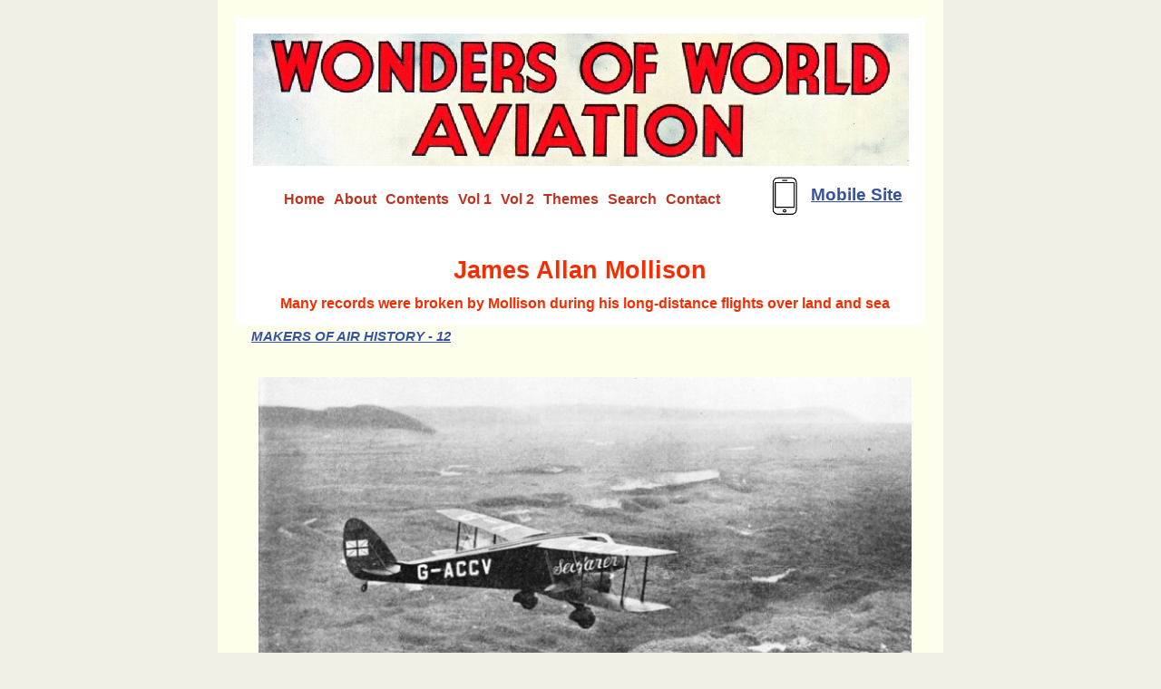

--- FILE ---
content_type: text/html
request_url: https://wondersofworldaviation.com/mollison.html
body_size: 12241
content:
<!DOCTYPE html>
<html lang="en">
  <head>
    <meta charset="UTF-8">
    <title>James Allan Mollison - Wonders of World Aviation</title>
    <meta name="generator" content="Serif WebPlus X7">
    <meta name="viewport" content="width=800">
    <meta name="keywords" content="James Allan Mollison, james mollison, jim mollison, wonders of world aviation, aviation, plane, planes, aeroplane, aeroplanes, flight, fly, flying, air, glide, gliding, glider, gliders, air liner, airliner, liner, liners, war, fight, fighter, fighters, fleet, fleets, photo, photography, service, services, armed, raf, air force, famous, flights, learn, learning, light, aero, engine, engines, unorthodox, airship, airships, route, routes  ">
    <meta name="description" content="James Allan Mollison, who broke many records during his long distance flights over land and sea.">
    <link rel="stylesheet" type="text/css" href="wpscripts/wpstyles.css">
    <link rel="stylesheet" type="text/css" href="wpscripts/nav_347style.css">
    <style type="text/css">
      .C-1 { line-height:11.00px;font-family:"Tahoma", sans-serif;font-style:normal;font-weight:700;color:#f62d00;background-color:transparent;text-decoration:none;font-variant:normal;font-size:9.3px;vertical-align:0; }
      .C-2 { line-height:16.00px;font-family:"Tahoma", sans-serif;font-style:normal;font-weight:700;color:#f62d00;background-color:transparent;text-decoration:none;font-variant:normal;font-size:13.3px;vertical-align:0; }
      .C-3 { line-height:16.00px;font-family:"Tahoma", sans-serif;font-style:normal;font-weight:normal;color:#111931;background-color:transparent;text-decoration:none;font-variant:normal;font-size:13.3px;vertical-align:0; }
      .C-4 { line-height:16.00px;font-family:"Tahoma", sans-serif;font-style:normal;font-weight:normal;color:#111931;background-color:transparent;text-decoration:none;font-variant:normal;font-size:13.3px;vertical-align:0; }
      .C-5 { line-height:16.00px;font-family:"Tahoma", sans-serif;font-style:normal;font-weight:normal;color:#ffffff;background-color:transparent;text-decoration:none;font-variant:normal;font-size:13.3px;vertical-align:0; }
      .C-6 { line-height:16.00px;font-family:"Tahoma", sans-serif;font-style:normal;font-weight:normal;color:#ffffff;background-color:transparent;text-decoration:none;font-variant:normal;font-size:13.3px;vertical-align:0; }
      .C-7 { line-height:16.00px;font-family:"Tahoma", sans-serif;font-style:normal;font-weight:normal;color:#2d2b2b;background-color:transparent;text-decoration:none;font-variant:normal;font-size:13.3px;vertical-align:0; }
      .C-8 { line-height:16.00px;font-family:"Tahoma", sans-serif;font-style:normal;font-weight:normal;color:#2d2b2b;background-color:transparent;text-decoration:none;font-variant:normal;font-size:13.3px;vertical-align:0; }
      .OBJ-1 { padding:0; }
      .C-9 { line-height:24.00px;font-family:"Trebuchet MS", sans-serif;font-style:normal;font-weight:700;color:#f62d00;background-color:transparent;text-decoration:none;font-variant:normal;font-size:18.7px;vertical-align:0; }
      .P-1 { text-align:center;line-height:1px;font-family:"Verdana", sans-serif;font-style:normal;font-weight:700;color:#f62d00;background-color:transparent;font-variant:normal;font-size:16.0px;vertical-align:0; }
      .C-10 { line-height:18.00px;font-family:"Verdana", sans-serif;font-style:normal;font-weight:700;color:#f62d00;background-color:transparent;text-decoration:none;font-variant:normal;font-size:16.0px;vertical-align:0; }
      .C-11 { line-height:18.00px;font-family:"Verdana", sans-serif;font-style:normal;font-weight:normal;color:#1e1f1a;background-color:transparent;text-decoration:none;font-variant:normal;font-size:14.7px;vertical-align:0; }
      .C-12 { line-height:18.00px;font-family:"Verdana", sans-serif;font-style:italic;font-weight:700;color:#1e1f1a;background-color:transparent;text-decoration:none;font-variant:normal;font-size:14.7px;vertical-align:0; }
      .P-2 { text-align:center;line-height:1px;font-family:"Verdana", sans-serif;font-style:normal;font-weight:700;color:#1e1f1a;background-color:transparent;font-variant:normal;font-size:13.0px;vertical-align:0; }
      .C-13 { line-height:16.00px;font-family:"Verdana", sans-serif;font-style:normal;font-weight:700;color:#1e1f1a;background-color:transparent;text-decoration:none;font-variant:normal;font-size:13.3px;vertical-align:0; }
      .C-14 { line-height:16.00px;font-family:"Verdana", sans-serif;font-style:italic;font-weight:700;color:#1e1f1a;background-color:transparent;text-decoration:none;font-variant:normal;font-size:13.3px;vertical-align:0; }
      .C-15 { line-height:16.00px;font-family:"Verdana", sans-serif;font-style:normal;font-weight:700;color:#1e1f1a;background-color:transparent;text-decoration:none;font-variant:normal;font-size:13.3px;vertical-align:0; }
      .C-16 { line-height:18.00px;font-family:"Verdana", sans-serif;font-style:normal;font-weight:normal;color:#1e1f1a;background-color:transparent;text-decoration:none;font-variant:normal;font-size:14.7px;vertical-align:0; }
      .C-17 { line-height:16.00px;font-family:"Verdana", sans-serif;font-style:italic;font-weight:700;color:#1e1f1a;background-color:transparent;text-decoration:none;font-variant:normal;font-size:13.3px;vertical-align:0; }
      .P-3 { text-align:center;line-height:1px;font-family:"Verdana", sans-serif;font-style:normal;font-weight:700;color:#f62d00;background-color:transparent;font-variant:normal;font-size:15.0px;vertical-align:0; }
      .C-18 { line-height:18.00px;font-family:"Verdana", sans-serif;font-style:normal;font-weight:700;color:#f62d00;background-color:transparent;text-decoration:none;font-variant:normal;font-size:14.7px;vertical-align:0; }
      .C-19 { line-height:18.00px;font-family:"Verdana", sans-serif;font-style:italic;font-weight:normal;color:#1e1f1a;background-color:transparent;text-decoration:none;font-variant:normal;font-size:14.7px;vertical-align:0; }
      .P-4 { text-align:center;line-height:1px;font-family:"Verdana", sans-serif;font-style:normal;font-weight:normal;color:#1e1f1a;background-color:transparent;font-variant:normal;font-size:15.0px;vertical-align:0; }
      .OBJ-2 { padding:5px; }
      .P-5 { text-align:center;line-height:1px;font-family:"Trebuchet MS", sans-serif;font-style:normal;font-weight:700;color:#f62d00;background-color:transparent;font-variant:normal;font-size:27.0px;vertical-align:0; }
      .C-20 { line-height:35.00px;font-family:"Trebuchet MS", sans-serif;font-style:normal;font-weight:700;color:#f62d00;background-color:transparent;text-decoration:none;font-variant:normal;font-size:26.7px;vertical-align:0; }
    </style>
    <script type="text/javascript" src="wpscripts/jsWPRedirect.js"></script>
    <script type="text/javascript" src="wpscripts/jsNavBarFuncs.js"></script>
    <script type="text/javascript" src="wpscripts/global_navtree.js"></script>
    <script type="text/javascript" src="wpscripts/wp_navbar_menub.js"></script>
    <script type="text/javascript">
      wpRedirectMobile('https://www.wondersofworldaviation.com/mobile/mollison.html',0);
    </script>
    <link rel="icon" href="favicon.ico" type="image/x-icon">
    <link rel="shortcut icon" href="favicon.ico" type="image/x-icon">
  </head>
  <body style="height:7626px;background:#f0f0e7;">
    <div id="divMain" style="background:#fdffec;margin-left:auto;margin-right:auto;position:relative;width:800px;height:7626px;">
      <img alt="" src="wpimages/wp084dfb8b_06.png" id="qs_50" style="position:absolute;left:20px;top:20px;width:760px;height:339px;">
      <div class="OBJ-1" id="txt_1" style="position:absolute;left:20px;top:7594px;width:760px;height:16px;overflow:hidden;">
        <p class="Fine-Print"><span class="C-1">&nbsp;</span><span class="C-2">© Wonders of World Aviation 2015-<wbr>23 &nbsp;<span class="C-3">| &nbsp;<a href="contents.html" class="C-4">contents</a> &nbsp;|</span><span class="C-5"> &nbsp;<a href="site-map.html" class="C-6">site map</a> &nbsp;</span><span class="C-7">|</span><span class="C-5"> </span><span class="C-7"> <a href="contact.html" class="C-8">contact us</a> &nbsp;| &nbsp;<a href="cookies.html" class="C-8">cookie policy</a></span></span></p>
      </div>
      <script type="text/javascript" id="nav_347_script">
        try {
        var navtree_nav_347 = WpNavBar.getNavTreeTopLevel( global_navtree, {'m_sThisPageUrl':'mollison.html',
'm_sNavBarTarget':'_self',
'm_bIncludeHome':false,
'm_bIncludeAnchors':false,
'm_bFlash':false,
'm_bIncludeChildren':true,
'm_bHideCurrent':false} );
        if( !navtree_nav_347 ) throw WpNavBar.getErrorObj( 'Link tree could not be read' );
        var nav_347 = new wp_navbar_menub("nav_347", navtree_nav_347, {'m_bVertical':false,'m_bPopupBelow':1,'m_bPopupRight':1,'m_iTimeOut':500,'m_iPopupAlignmentH':0,'m_sId':'nav_347',
'm_sScriptId':'nav_347_script',
'm_iLeft':41,
'm_iTop':211,
'm_sCssClass':'nav_347style',
'm_iWidth':544,
'm_iHeight':36}, {'m_iMaxCssLevel':1,
top:{'m_iHorizontalPadding':0,'m_iVerticalPadding':0,'m_iHorizontalPosition':1,'m_iVerticalPosition':0,'m_bWrap':true,'m_iHorizontalButtonSeparation':2,'m_iVerticalButtonSeparation':2,'m_bButtonsSameSize':false,'m_bStretchToWidth':false},
level1:{'m_bFirstPopupSameSize':true,'m_iMinWidth':100,'m_iFirstPopupOffset':1,'m_iInterPopupOffset':1,'m_iOpacity':80,'m_bFade':false,'m_iFadeSpeed':5,
separator:{'m_bAllowSeparators':true}}});
        } catch(e){
        document.write( '<div style="position:absolute;left:41;top:211;width:544;height:36">There was an error generating the navbar:<br>' + e.message + '<\/div>' );
        }
      </script>
      <noscript>
      <div class="nav_347style" id="nav_347" style="left: 41px; top: 211px; width: 544px; height: 36px; position: absolute;"><a id="nav_347_I0" style="left: 29px; top: 0px; height: 18px; position: absolute;" href="index.html" target="_self">Home</a><a class=" hassubmenu" id="nav_347_I1" style="left: 83px; top: 0px; height: 18px; position: absolute;" href="about.html" target="_self">About</a><br><a class=" hassubmenu" id="nav_347_I2" style="left: 139px; top: 0px; height: 18px; position: absolute;" href="contents.html" target="_self">Contents</a><a class=" hassubmenu" id="nav_347_I3" style="left: 218px; top: 0px; height: 18px; position: absolute;" href="volume1.html" target="_self">Vol 1</a><br><a class=" hassubmenu" id="nav_347_I4" style="left: 266px; top: 0px; height: 18px; position: absolute;" href="volume2.html" target="_self">Vol 2</a><a class=" hassubmenu" id="nav_347_I5" style="left: 314px; top: 0px; height: 18px; position: absolute;" href="themes.html" target="_self">Themes</a><br><a id="nav_347_I6" style="left: 384px; top: 0px; height: 18px; position: absolute;" href="search.html" target="_self">Search</a><a id="nav_347_I7" style="left: 447px; top: 0px; height: 18px; position: absolute;" href="contact.html" target="_self">Contact</a></div>

      </noscript>
      <a href="http://www.wondersofworldaviation.com">
        <img alt="Wonders of World Aviation" title="Wonders of World Aviation" src="wpimages/wpa7b265ba_05_06.jpg" id="pic_857" style="position:absolute;left:39px;top:37px;width:723px;height:146px;">
      </a>
      <div id="adsense_99" style="position:absolute;left:39px;top:7481px;width:728px;height:90px;"><script async src="//pagead2.googlesyndication.com/pagead/js/adsbygoogle.js"></script>
<!-- display1 -->
<ins class="adsbygoogle"
     style="display:inline-block;width:728px;height:90px"
     data-ad-client="ca-pub-4361302079939976"
     data-ad-slot="7273450842"></ins>
<script>
(adsbygoogle = window.adsbygoogle || []).push({});
</script></div>
      <div id="adsense_98" style="position:absolute;left:781px;top:18px;width:120px;height:600px;"><script async src="//pagead2.googlesyndication.com/pagead/js/adsbygoogle.js"></script>
<!-- shipping vertical -->
<ins class="adsbygoogle"
     style="display:inline-block;width:120px;height:600px"
     data-ad-client="ca-pub-4361302079939976"
     data-ad-slot="2246528441"></ins>
<script>
(adsbygoogle = window.adsbygoogle || []).push({});
</script></div>
      <map id="map1" name="map1">
        <area shape="poly" coords="30,45,24,45,26,44,27,43,28,41,27,41,25,39,37,39,37,42,35,44,31,44" href="https://www.wondersofworldaviation.com/mobile/contents.html" target="_blank" alt="">
        <area shape="rect" coords="16,11,36,38" href="https://www.wondersofworldaviation.com/mobile/contents.html" target="_blank" alt="">
        <area shape="poly" coords="24,45,23,44,15,44,13,39,13,9,16,6,34,6,37,9,29,9,29,7,22,7,23,9,14,9,14,25,13,30,14,34,14,39,24,39,23,43" href="https://www.wondersofworldaviation.com/mobile/contents.html" target="_blank" alt="">
        <area shape="poly" coords="35,46,39,40,39,7,36,4,15,4,11,10,11,42,16,47,33,47" href="https://www.wondersofworldaviation.com/mobile/contents.html" target="_blank" alt="">
      </map>
      <img alt="" usemap="#map1" src="wpimages/wp266ce27a_06.png" id="pic_2023" style="position:absolute;left:600px;top:191px;width:50px;height:50px;">
      <div id="txt_533" style="position:absolute;left:654px;top:203px;width:105px;height:23px;overflow:hidden;">
        <p class="Normal"><a href="https://www.wondersofworldaviation.com/mobile/contents.html" target="_blank" class="C-9">Mobile Site</a></p>
      </div>
      <div class="OBJ-2" id="txt_5" style="position:absolute;left:32px;top:321px;width:736px;height:7135px;overflow:hidden;">
        <h3 class="Heading-3 P-1"><span class="C-10">Many records were broken by Mollison during his long-<wbr>distance flights over land and sea</span></h3><h3 class="Heading-3"><span class="C-11"><br></span></h3><h3 class="Heading-3"><a href="air-history.html" class="C-12">MAKERS OF AIR HISTORY -<wbr> 12</a></h3><h3 class="Heading-3"><span class="C-11"><br></span></h3><h3 class="Heading-3"><span class="C-11"><br></span></h3><h3 class="Heading-3"><span class="C-11"><br></span></h3><h3 class="Heading-3"><span class="C-11"><br></span></h3><h3 class="Heading-3"><span class="C-11"><br></span></h3><h3 class="Heading-3"><span class="C-11"><br></span></h3><h3 class="Heading-3"><span class="C-11"><br></span></h3><h3 class="Heading-3"><span class="C-11"><br></span></h3><h3 class="Heading-3"><span class="C-11"><br></span></h3><h3 class="Heading-3"><span class="C-11"><br></span></h3><h3 class="Heading-3"><span class="C-11"><br></span></h3><h3 class="Heading-3"><span class="C-11"><br></span></h3><h3 class="Heading-3"><span class="C-11"><br></span></h3><h3 class="Heading-3"><span class="C-11"><br></span></h3><h3 class="Heading-3"><span class="C-11"><br></span></h3><h3 class="Heading-3"><span class="C-11"><br></span></h3><h3 class="Heading-3"><span class="C-11"><br></span></h3><h3 class="Heading-3"><span class="C-11"><br></span></h3><h3 class="Heading-3"><span class="C-11"><br></span></h3><h3 class="Heading-3"><span class="C-11"><br></span></h3><h3 class="Heading-3"><span class="C-11"><br></span></h3><h3 class="Heading-3"><span class="C-11"><br></span></h3><h3 class="Heading-3"><span class="C-11"><br></span></h3><h3 class="Heading-3"><span class="C-11"><br></span></h3><h3 class="Heading-3"><span class="C-11"><br></span></h3><h3 class="Heading-3"><span class="C-11"><br></span></h3><h3 class="Heading-3 P-2"><span class="C-13">A RECORD CROSSING OF THE NORTH ATLANTIC from east to west was made in 1933 by Mollison, accompanied by his wife, in the <span class="C-14">Seafarer</span>. They were attempting to make a non-<wbr>stop flight from Great Britain to New York, but shortage of petrol forced them down when they were only about twenty minutes' flight from New York. The <span class="C-14">Seafarer</span> was a <a href="https://en.wikipedia.org/wiki/De_Havilland_Dragon" target="_blank" class="C-15">De Havilland Dragon</a> aircraft in which the passenger seats had been replaced by extra petrol tanks.</span></h3><h3 class="Heading-3"><span class="C-11"><br></span></h3><h3 class="Heading-3"><span class="C-11"><br></span></h3><h3 class="Heading-3"><span class="C-11"><br></span></h3><h3 class="Heading-3"><span class="C-11">WHEN he obtained a short service commission in the Royal Air Force, <a href="https://en.wikipedia.org/wiki/Jim_Mollison" target="_blank" class="C-16">James Allan Mollison</a>, aged eighteen years, was the youngest officer in the Service. That he should have begun his flying career with a record was characteristic of the man who was to create so many records in aviation. During his career in the Royal Air Force Mollison served in India, where he was awarded an India General Service Medal for active service in the <a href="https://en.wikipedia.org/wiki/Military_history_of_the_North-West_Frontier#1919.E2.80.9339_.28between_the_wars.29" target="_blank" class="C-16">Waziristan Campaign</a> in 1925.</span></h3><h3 class="Heading-3"><span class="C-11"><br></span></h3><h3 class="Heading-3"><span class="C-11">When he had served the period of his short service commission, Mollison went to Australia, not as an aviator, but as a bathing beach attendant. That he would have returned to aviation sooner or later was inevitable, but his decision to do so was hastened while he worked as a beach attendant.</span></h3><h3 class="Heading-3"><span class="C-11"><br></span></h3><h3 class="Heading-3"><span class="C-11">One afternoon an aeroplane from the New South Wales Flying Club flew low over the water. Mollison had not flown since his R.A.F. days, but the sight of that aeroplane and the noise of its engines reminded him that flying was the one thing in life he wanted to do. He gave out his last towel, organized his last bathing party and obtained a post as instructor to the South Australian Flying Club, at Adelaide.</span></h3><h3 class="Heading-3"><span class="C-11"><br></span></h3><h3 class="Heading-3"><span class="C-11">He was particularly well qualified for such a post. Towards the end of his Service career he had been an instructor at the R.A.F. aerodrome at Sealand, near Chester, where, at the age of twenty-<wbr>two, he had been the youngest instructor in the Royal Air Force. In fourteen months he had taught fifteen officers to fly.</span></h3><h3 class="Heading-3"><span class="C-11"><br></span></h3><h3 class="Heading-3"><span class="C-11">He had been teaching at the South Australian Flying Club for only a week when the authorities ordered him to stop flying because he lacked a “B” licence, without which no one may be a professional flying instructor. With the audacity that was to see him through many a crisis in his life, Mollison went to Melbourne, where he persuaded the authorities that he was a good enough pilot to be awarded his “B” licence without having to pass the necessary examination.</span></h3><h3 class="Heading-3"><span class="C-11"><br></span></h3><h3 class="Heading-3"><span class="C-11">He was an instructor for a year until he became an air-<wbr>line pilot on the Sydney-<wbr>Melbourne route as co-<wbr>pilot with the late <a href="https://en.wikipedia.org/wiki/Charles_Kingsford_Smith" target="_blank" class="C-16">Sir Charles Kingsford Smith</a>. Mollison flew over the Melbourne-<wbr>Sydney route in the pioneer days of mailplane work. On every trip he had to contend with the worst possible weather conditions in machines that were not equipped with blind flying instruments. These daily contacts with arduous and dangerous conditions were a perfect apprenticeship for the great flights he was to make.</span></h3><h3 class="Heading-3"><span class="C-11"><br></span></h3><h3 class="Heading-3"><span class="C-11">He decided to make the first of these great flights when he met <a href="https://en.wikipedia.org/wiki/C._W._A._Scott" target="_blank" class="C-16">C. W. A. Scott</a>, whom he had known in his R.A.F. days. Scott was at Brisbane preparing to attempt a record flight to England. The sight and sound of an aeroplane flying low over a Sydney beach had drawn Mollison back to aviation; and listening to Scott’s plans made him decide to try spectacular flying. There were no half measures about Mollison. His decision to take part in the more spectacular side of aviation did not remain with him as some idle daydream. Having made up his mind to try to beat his friend Scott, he soon discovered that <a href="https://en.wikipedia.org/wiki/Charles_Wakefield,_1st_Viscount_Wakefield" target="_blank" class="C-16">Lord Wakefield of Hythe</a> had backed some of the big flights. He met Lord Wakefield’s Australian manager and told him of his ambition to fly from Australia to England. A cable was sent to England. If it occurred to Mollison that there were several reasons why his lordship should refuse to back an unknown aviator they did not deter him from making his request; neither was he deterred by the fact that Lord Wakefield was on the other side of the world, some 10,000 miles away.</span></h3><h3 class="Heading-3"><span class="C-11"><br></span></h3><h3 class="Heading-3"><span class="C-11">Mollison’s optimism was justified, for Lord Wakefield agreed to back him, and a <a href="https://en.wikipedia.org/wiki/De_Havilland_DH.60_Moth" target="_blank" class="C-16">Moth</a> was specially built.</span></h3><h3 class="Heading-3"><span class="C-11"><br></span></h3><h3 class="Heading-3"><span class="C-11">Mollison left for Port Darwin, the taking-<wbr>off place for the flight, long before the patient and perhaps more methodical Scott was ready. Now that he was a day ahead of Scott, Mollison wasted no time. He landed at Port Darwin in the evening. Shortly after midnight he took off. But the Moth was heavily overloaded with fuel for a range of 2,000 miles. The machine was barely able to leave the ground, and did not, in fact, fly higher than a line of telegraph posts and wires just beyond the boundary of the runway. With such a load it was impossible for Mollison to avoid these wires. He crashed into them, and his first attempt at a record-<wbr>breaking flight ended in disaster and might have ended fatally. The machine was a total wreck, but Mollison was unhurt.</span></h3><h3 class="Heading-3"><span class="C-11"><br></span></h3><h3 class="Heading-3"><span class="C-11">Undaunted, Mollison cabled to Lord Wakefield and asked for another chance. It was like a gambler’s last desperate throw, but once again it came off. Lord Wakefield agreed to sponsor a second attempt. Meanwhile, Scott got away and went on to make a record crossing to England. Mollison was undiscouraged, and his new Gipsy Moth was ready for him some six weeks after his first disastrous attempt.</span></h3><h3 class="Heading-3"><span class="C-11"><br></span></h3><h3 class="Heading-3"><span class="C-11">At 1 a.m. (local time) on July 29, 1931, Mollison took off on his second and last chance to make good. He had gambled every-<wbr>thing on this flight. He left Australia, without a job, with the knowledge that failure would mean that he would never have another backer, and with £5 as the only money he had in the world.</span></h3><h3 class="Heading-3"><span class="C-11"><br></span></h3><h3 class="Heading-3"><span class="C-11">If it is true that fortune favours the brave it certainly favoured Mollison, for he covered the 10,000 miles to England in eight days nineteen hours twenty-<wbr>five minutes, and beat Scott’s time by more than two days. It was an outstanding triumph for pilot and machine, but particularly for the pilot, who had been a novice at long-<wbr>distance flying of that nature. Gone were obscurity and the possibility of lack of backers. Mollison had not found fame in a night, but he had found it in a little less than nine days.</span></h3><h3 class="Heading-3"><span class="C-11"><br></span></h3><h3 class="Heading-3"><span class="C-11"><img alt="THE GREATEST SOLO FLIGHT ever made was probably that by James Mollison when he crossed the North Atlantic" title="THE GREATEST SOLO FLIGHT ever made was probably that by James Mollison when he crossed the North Atlantic" src="wpimages/wp0e48a1b0_05_06.jpg" id="pic_1322" style="float:left;margin:6px;width:471px;height:616px;"></span></h3><h3 class="Heading-3"><span class="C-11"><br></span></h3><h3 class="Heading-3"><span class="C-11"><br></span></h3><h3 class="Heading-3"><span class="C-11"><br></span></h3><h3 class="Heading-3 P-2"><span class="C-13">THE GREATEST SOLO FLIGHT ever made was probably that by Mollison when he crossed the North Atlantic in 1932 from east to west in a light aeroplane. Lindbergh’s solo flight in 1927 was from west to east, so that he had the prevailing winds in his favour. To get a long enough run for his heavily loaded machine, <a href="https://en.wikipedia.org/wiki/De_Havilland_Puss_Moth#Record_breaking_flights" target="_blank" class="C-17">The Heart's Content</a>, Mollison took off from Portmarnock Strand, Dublin. This photograph shows his machine at the beginning of the great flight.</span></h3><h3 class="Heading-3"><span class="C-11"><br></span></h3><h3 class="Heading-3"><span class="C-11"><br></span></h3><h3 class="Heading-3"><span class="C-11"><br></span></h3><h3 class="Heading-3"><span class="C-11"><br></span></h3><h3 class="Heading-3"><span class="C-11"><br></span></h3><h3 class="Heading-3"><span class="C-11">There was nothing prophetic about that. His great flight was no nine days’ wonder, but a prelude to even more records. In November of that same year he planned a solo flight to the Cape in a <a href="https://en.wikipedia.org/wiki/De_Havilland_Puss_Moth" target="_blank" class="C-16">Puss Moth</a> aeroplane. Once more his first attempt was a failure, although he flew to Egypt in thirty-<wbr>seven hours before his machine crashed at night and landed upside down in a maize field. He waited until March of the next year, 1932, before he tried the Cape flight again. He chose the West Coast route in preference to the <a href="https://en.wikipedia.org/wiki/All-Red_Route" target="_blank" class="C-16">“all red” route</a> used by <a href="imperial-airways.html" class="C-16">Imperial Airways</a>. The length of the West Coast route was about 6,000 miles; the “all red” route was some 800 miles longer. Because of the shorter distance Mollison chose the West Coast; the alternative route had everything else in its favour except that of distance. To use the West Coast route -<wbr> or before he reaches the Coast -<wbr> a pilot must cross a 2,000-<wbr>miles’ stretch of the Sahara and hundreds of miles of jungles and uninhabited and unexplored country, where forced landings mean certain death. On the other hand, machines using the “all red” route follow populated areas, find navigating less difficult, have numerous aerodromes, and a reasonable chance of help in the event of a forced landing.</span></h3><h3 class="Heading-3"><span class="C-11"><br></span></h3><h3 class="Heading-3"><span class="C-11">Mollison took off from Lympne, in Kent, and flew to Colomb Bechar, which he reached that same evening. The next day he set off for Reggan, a French outpost on the fringe of the Sahara. From here he crossed that hazardous 2,000-<wbr>miles’ stretch of desert, flew over the Niger River and landed at Niamey. From Niamey he flew to Duala, and from there he went down the West Coast to Loanda, Walvis Bay, Cape Columbine and then on to the Cape, which he reached after a flight of 6,000 miles in the remarkable and record time of four days seventeen hours nineteen minutes.</span></h3><h3 class="Heading-3"><span class="C-11"><br></span></h3><h3 class="Heading-3"><span class="C-11">After this flight his reputation as a pilot and navigator was high, but he now planned another flight, which was to set the seal on that reputation. It was a flight which will probably go down to history as the greatest solo flight ever made. He planned to cross the Atlantic from east to west, that is, from the British Isles to America. There had been successful solo flights over the North Atlantic. <a href="lindbergh.html" class="C-16">Charles A. Lindbergh</a> had flown from New York to Paris in May 1927. But Lindbergh’s flight, magnificent though it was, was made from west to east, which, because of the prevailing winds, is the easier course. There had been no successful attempt at a solo flight from east to west, although <a href="https://en.wikipedia.org/wiki/Hermann_K%C3%B6hl" target="_blank" class="C-16">Kohl</a>, <a href="https://en.wikipedia.org/wiki/Ehrenfried_G%C3%BCnther_Freiherr_von_H%C3%BCnefeld" target="_blank" class="C-16">von Hunefeld</a> and <a href="https://en.wikipedia.org/wiki/James_Fitzmaurice_(pilot)" target="_blank" class="C-16">Fitzmaurice</a> had succeeded in April 1928, <a href="https://en.wikipedia.org/wiki/Charles_Kingsford_Smith" target="_blank" class="C-16">Kingsford Smith</a> and three companions in June 1930, and <a href="https://en.wikipedia.org/wiki/Dieudonn%C3%A9_Costes" target="_blank" class="C-16">Costes</a> and <a href="https://en.wikipedia.org/wiki/Maurice_Bellonte" target="_blank" class="C-16">Bellonte</a> in September 1930.</span></h3><h3 class="Heading-3"><span class="C-11"><br></span></h3><h3 class="Heading-3 P-3"><span class="C-18">Caught in Newfoundland Fogbank</span></h3><h3 class="Heading-3 P-3"><span class="C-18"><br></span></h3><h3 class="Heading-3"><span class="C-11">The <a href="de_havilland.html" class="C-16">De Havilland</a> Company built Mollison a <a href="https://en.wikipedia.org/wiki/De_Havilland_Puss_Moth" target="_blank" class="C-16">Puss Moth</a> with a 120 horsepower <a href="gipsy-engines.html" class="C-16">Gipsy III</a> engine, and having a cruising speed of 110 miles an hour. Mollison called this machine <span class="C-19">The Heart's Content</span>. The Puss Moth was a remarkable example of British aviation design and manufacture. Its construction created new problems for designers. It was only a light aeroplane, but it had to have a range of 2,000 miles against headwinds that might be as strong as 40 miles an hour. The normal fuel load of <span class="C-19">The Heart’s Content </span>was 20 gallons, but Mollison loaded it up with 160 gallons, or enough for a range of 3,600 miles or thirty-<wbr>three hours’ flying. It was believed (and hoped) that such a fuel-<wbr>load would be enough not only for the crossing, but also to allow for any drifting off the course.</span></h3><h3 class="Heading-3"><span class="C-11"><br></span></h3><h3 class="Heading-3"><span class="C-11">An aeroplane with so heavy a load needs a long runway for the take-<wbr>off. As there was no aerodrome in England with such a run-<wbr>way, Mollison decided to take off from Portmarnock Strand, Dublin. He arrived there in August 1932 and waited for favourable weather. It proved to be a long wait. He reached Portmarnock Strand at the beginning of August, but he had to endure the strain of waiting until the eighteenth of the month before he could leave. He had arranged to make his attempt while there was a full moon for his night flight over the North Atlantic. Each day that passed meant that the best phases of the moon would soon pass also.</span></h3><h3 class="Heading-3"><span class="C-11"><br></span></h3><h3 class="Heading-3"><span class="C-11">Mollison, however, had learnt at Port Darwin that more haste meant less speed. He waited at Portmarnock Strand until 11.35 in the morning of August 18. Thirty-<wbr>one hours twenty minutes later he had arrived at Pennfield Ridge, about fifty-<wbr>five miles from St. John, New Brunswick. He had achieved the biggest triumph of his career, and one of the biggest triumphs in the history of aviation. But it had been a near thing. When he landed at Pennfield Ridge he had only about ten gallons of fuel left in the tanks, enough for but two hours’ flying. If he had had more fuel he would have carried out his original intention of flying non-<wbr>stop from Dublin to New York by way of Newfoundland.</span></h3><h3 class="Heading-3"><span class="C-11"><br></span></h3><h3 class="Heading-3"><span class="C-11"><img alt="James Mollison's aircraft The Heart’s Content" title="James Mollison's aircraft The Heart’s Content" src="wpimages/wp8fb03a06_05_06.jpg" id="pic_1323" style="float:left;margin:6px 6px 6px 8px;width:719px;height:306px;"></span></h3><h3 class="Heading-3"><span class="C-11"><br></span></h3><h3 class="Heading-3"><span class="C-11"><br></span></h3><h3 class="Heading-3"><span class="C-11"><br></span></h3><h3 class="Heading-3"><span class="C-11"><br></span></h3><h3 class="Heading-3"><span class="C-11"><br></span></h3><h3 class="Heading-3"><span class="C-11"><br></span></h3><h3 class="Heading-3"><span class="C-11"><br></span></h3><h3 class="Heading-3"><span class="C-11"><br></span></h3><h3 class="Heading-3"><span class="C-11"><br></span></h3><h3 class="Heading-3"><span class="C-11"><br></span></h3><h3 class="Heading-3"><span class="C-11"><br></span></h3><h3 class="Heading-3"><span class="C-11"><br></span></h3><h3 class="Heading-3"><span class="C-11"><br></span></h3><h3 class="Heading-3"><span class="C-11"><br></span></h3><h3 class="Heading-3"><span class="C-11"><br></span></h3><h3 class="Heading-3"><span class="C-11"><br></span></h3><h3 class="Heading-3"><span class="C-11"><br></span></h3><h3 class="Heading-3"><span class="C-11"><br></span></h3><h3 class="Heading-3 P-2"><span class="C-13">ONLY TEN GALLONS OF FUEL WERE LEFT in the tanks of <span class="C-14">The Heart’s Content</span> when Mollison landed in New Brunswick after his solo crossing of the Atlantic. This was enough for but two hours of flight. The aeroplane was a specially built De Havilland Puss Moth with a 120 horse-<wbr>power <a href="gipsy-engines.html" class="C-15">Gipsy III</a> engine, giving it a cruising speed of 110 miles an hour. Mollison loaded it with 160 gallons of petrol, enough for a range of 3,600 miles or thirty-<wbr>three hours’ flying.</span></h3><h3 class="Heading-3"><span class="C-11"><br></span></h3><h3 class="Heading-3"><span class="C-11"><br></span></h3><h3 class="Heading-3"><span class="C-11"><br></span></h3><h3 class="Heading-3"><span class="C-11">Despite the headwinds and bad weather, he had crossed the North Atlantic itself in twenty-<wbr>four hours, but for seven hours he had been caught in the notorious Newfoundland fogbank which every aviator and sailor dreads; during those seven hours Mollison had searched for a possible landing place, not daring to risk a landing without seeing the ground because of the peaks which fringed the coastline and which were hidden by the fog.</span></h3><h3 class="Heading-3"><span class="C-11"><br></span></h3><h3 class="Heading-3"><span class="C-11">The idea of a direct non-<wbr>stop flight to New York still attracted him, but before he attempted it again, he made in 1933 a remark-<wbr>able flight across the South Atlantic to South America, being the first man to fly from England to South America and the first aviator to fly westward across the South Atlantic alone. He flew in <span class="C-19">The Heart’s Content</span>.</span></h3><h3 class="Heading-3"><span class="C-11"><br></span></h3><h3 class="Heading-3"><span class="C-11">It was in July 1933 that he considered a flight from the British Isles to the United States of America. He planned such a flight with <a href="https://en.wikipedia.org/wiki/Amy_Johnson" target="_blank" class="C-16">Miss Amy Johnson</a>, who was then Mrs. Mollison. <a href="https://en.wikipedia.org/wiki/De_Havilland_Dragon" target="_blank" class="C-16">A Dragon</a> twin-<wbr>engined air liner was built for them by the De Havilland company. It was a ten-<wbr>seater aeroplane, but the passenger seats were removed so that large cylindrical petrol tanks could be fitted. These tanks were loaded with 600 gallons, which gave them a range of 7,000 miles. This enormous fuel range is explained by the fact that one of the Mollisons’ ambitions was to fly from New York to Baghdad non-<wbr>stop, either immediately after the North Atlantic crossing or at some date in the near future. But their immediate object was the first direct non-<wbr>stop flight from London to New York.</span></h3><h3 class="Heading-3"><span class="C-11"><br></span></h3><h3 class="Heading-3"><span class="C-11">Once again Mollison was threatened with disaster at the beginning of a great flight. The<span class="C-19"> Seafarer</span>, as they had named the Dragon, began to take off from Croydon Airport, but it travelled only some 200 yards, without rising, when the undercarriage collapsed and the flight ended ingloriously before it had begun. A month later the Mollisons tried again. This time the <span class="C-19">Seafarer</span> was taken to Pendine Sands, in South Wales, where there was a runway of seven miles. As at Portmarnock, there was a seemingly interminable wait for favourable weather conditions.</span></h3><h3 class="Heading-3"><span class="C-18"><br></span></h3><h3 class="Heading-3 P-3"><span class="C-18">Record North Atlantic Crossing</span></h3><h3 class="Heading-3 P-3"><span class="C-18"><br></span></h3><h3 class="Heading-3"><span class="C-11">When the day came there were anxious moments while the <span class="C-19">Seafarer</span>, still heavily loaded with about 450 gallons of petrol, ran 1,000 yards along the sands before it rose into the air.</span></h3><h3 class="Heading-3"><span class="C-11"><br></span></h3><h3 class="Heading-3"><span class="C-11">Before the <span class="C-19">Seafarer</span> was clear of Pendine it nearly struck a cliff hidden by the mist. There could have been only a fatal ending to the flight if the fliers had struck that cliff. But despite bad weather conditions, head winds all the way and utter exhaustion (neither Mollison nor his wife slept although there was a small bed in the machine and they shared the duties at the controls), they went well and were making record time until they had been flying forty hours. They were near Bridgeport Aerodrome and only about twenty minutes’ flight from New York when the petrol gave out and they were forced down at Bridgeport. Instead of landing on the flying field the <span class="C-19">Seafarer</span> hit a swamp near by, crashed, turned two complete somersaults, and was wrecked. Mollison was flung through the glass windscreen and, badly cut and unconscious, fell head-<wbr>first into the swamp. He and his wife, who was badly cut by splinters of glass, were taken to hospital, where Mollison had over a hundred stitches inserted into his numerous wounds.</span></h3><h3 class="Heading-3"><span class="C-11"><br></span></h3><h3 class="Heading-3"><span class="C-11"><img alt="THE FIRST NEW YORK TO LONDON FLIGHT was made by James Mollison in this Bellanca monoplane" title="THE FIRST NEW YORK TO LONDON FLIGHT was made by James Mollison in this Bellanca monoplane" src="wpimages/wp68febe38_05_06.jpg" id="pic_1324" style="float:left;margin:6px 6px 6px 12px;width:712px;height:427px;"></span></h3><h3 class="Heading-3"><span class="C-11"><br></span></h3><h3 class="Heading-3"><span class="C-11"><br></span></h3><h3 class="Heading-3 P-2"><span class="C-13"><br></span></h3><h3 class="Heading-3 P-2"><span class="C-13"><br></span></h3><h3 class="Heading-3 P-2"><span class="C-13"><br></span></h3><h3 class="Heading-3 P-2"><span class="C-13"><br></span></h3><h3 class="Heading-3 P-2"><span class="C-13"><br></span></h3><h3 class="Heading-3 P-2"><span class="C-13"><br></span></h3><h3 class="Heading-3 P-2"><span class="C-13"><br></span></h3><h3 class="Heading-3 P-2"><span class="C-13"><br></span></h3><h3 class="Heading-3 P-2"><span class="C-13"><br></span></h3><h3 class="Heading-3 P-2"><span class="C-13"><br></span></h3><h3 class="Heading-3 P-2"><span class="C-13"><br></span></h3><h3 class="Heading-3 P-2"><span class="C-13"><br></span></h3><h3 class="Heading-3 P-2"><span class="C-13"><br></span></h3><h3 class="Heading-3 P-2"><span class="C-13"><br></span></h3><h3 class="Heading-3 P-2"><span class="C-13"><br></span></h3><h3 class="Heading-3 P-2"><span class="C-13"><br></span></h3><h3 class="Heading-3 P-2"><span class="C-13"><br></span></h3><h3 class="Heading-3 P-2"><span class="C-13"><br></span></h3><h3 class="Heading-3 P-2"><span class="C-13"><br></span></h3><h3 class="Heading-3 P-2"><span class="C-13"><br></span></h3><h3 class="Heading-3 P-2"><span class="C-13"><br></span></h3><h3 class="Heading-3 P-2"><span class="C-13"><br></span></h3><h3 class="Heading-3 P-2"><span class="C-13"><br></span></h3><h3 class="Heading-3 P-2"><span class="C-13"><br></span></h3><h3 class="Heading-3 P-2"><span class="C-13"><br></span></h3><h3 class="Heading-3 P-2"><span class="C-13"><br></span></h3><h3 class="Heading-3 P-2"><span class="C-13">THE FIRST NEW YORK TO LONDON FLIGHT was made by Mollison in October 1936, in this <a href="https://en.wikipedia.org/wiki/Bellanca_28-70" target="_blank" class="C-15">Bellanca</a> monoplane. During his flight he made one stop, in Newfoundland, and created a record for the North Atlantic crossing of thirteen and a half hours. Later, with a companion, Mollison attempted to break the England to Capetown record in the same aeroplane. When he arrived over Capetown he could not land because of low clouds and was thus prevented from making yet another record.</span></h3><h3 class="Heading-3"><span class="C-11"><br></span></h3><h3 class="Heading-3"><span class="C-11"><br></span></h3><h3 class="Heading-3"><span class="C-11"><br></span></h3><h3 class="Heading-3"><span class="C-11">The Mollisons had failed by only twenty minutes to reach New York, but their flight of forty hours had created a new record for the North Atlantic crossing.</span></h3><h3 class="Heading-3"><span class="C-11"><br></span></h3><h3 class="Heading-3"><span class="C-11">By September 1933 they had recovered and were ready to make an attempt to beat the distance record. With a machine given them by Lord Wakefield, they went to Canada to prepare for a great non-<wbr>stop flight to Baghdad. This, however, was a complete failure, and another tragedy of overloading. There was enough petrol in the tanks for a 6,000 miles’ flight, but the 260 horse-<wbr>power engines could not lift the weight. For a mile the aeroplane travelled over the ground and was making some attempt to rise when the undercarriage struck a ridge in the ground and the flight ended.</span></h3><h3 class="Heading-3"><span class="C-11"><br></span></h3><h3 class="Heading-3"><span class="C-11">The Mollisons made one other flight together, which was part triumph and part failure. This was <a href="https://en.wikipedia.org/wiki/MacRobertson_Air_Race" target="_blank" class="C-16">the great race</a> from England to Australia in 1934. To commemorate the centenary of Melbourne, <a href="https://en.wikipedia.org/wiki/Macpherson_Robertson" target="_blank" class="C-16">Sir MacPherson Robertson</a> offered a prize of £10,000 for the winner of a race from England to Melbourne. The Mollisons, in a new <a href="https://en.wikipedia.org/wiki/De_Havilland_DH.88" target="_blank" class="C-16">D.H. Comet</a>, were first away. They left at dawn and flew non-<wbr>stop to Baghdad, which they reached that night. They were miles ahead of their rivals, and it seemed probable that they would be the winners at Melbourne. They flew on, still leading the field, and reached India in the record time of twenty-<wbr>two hours. That was the end of their venture. The terrific pace had told, and when the Mollisons reached Allahabad they had burnt out three pistons.</span></h3><h3 class="Heading-3"><span class="C-11"><br></span></h3><h3 class="Heading-3"><span class="C-11">Nothing could be done and they were forced to stay at Allahabad and watch their rivals, led by <a href="https://en.wikipedia.org/wiki/C._W._A._Scott" target="_blank" class="C-16">C. W. A. Scott</a> (who ultimately won the race) fly on above them. Two years passed before Mollison made another spectacular flight; this was in October 1936, and was the first flight made from New York to London. For this attempt he bought the <a href="https://en.wikipedia.org/wiki/Bellanca_28-70" target="_blank" class="C-16">American Bellanca</a> aeroplane, The <span class="C-19">Irish Swoop</span>, which the Irish aviator, Colonel Fitzmaurice, had entered for the Melbourne race two years earlier; the authorities had, however, refused to allow it to compete because, they said, it was not airworthy. Mollison renamed it <span class="C-19">Dorothy</span>.</span></h3><h3 class="Heading-3"><span class="C-11"><br></span></h3><h3 class="Heading-3 P-3"><span class="C-18">Hampered by Leaking Tank</span></h3><h3 class="Heading-3 P-3"><span class="C-18"><br></span></h3><h3 class="Heading-3"><span class="C-11">Mollison’s second attempt to fly westward began badly. At the beginning of the flight ice formed on the wings and low clouds hampered him, but once free of these he flew on to London to create yet another North Atlantic record of thirteen and a half hours.</span></h3><h3 class="Heading-3"><span class="C-11"><br></span></h3><h3 class="Heading-3"><span class="C-11">Two months later he set out to try to break Amy Johnson’s record to the Cape. On this flight he had a companion.</span></h3><h3 class="Heading-3"><span class="C-11"><br></span></h3><h3 class="Heading-3"><span class="C-11">Despite bad weather over the Mediterranean he made good time to Alexandria, where, because of a misunderstanding, no preparations were made for his landing. He flew on to Cairo, which was only a short distance farther on, but the <span class="C-19">Dorothy</span> had developed a leak in the petrol tank. After Cairo he made even better time until he was near Khartoum, when the petrol tank again gave trouble. Unable to repair the leak, Mollison returned to Khartoum, but even here he could not get the leak repaired. He was comparatively near the Cape now, and it seemed heartbreaking to have to give in after he had come so far and had made such good time. He decided to fly on, despite the leaking petrol tank. At Broken Hill the <span class="C-19">Dorothy</span> ran into a bog and there was loss of valuable time while it was dragged out.</span></h3><h3 class="Heading-3"><span class="C-11"><br></span></h3><h3 class="Heading-3"><span class="C-11">It was still not too late for Mollison to beat the Cape record. He pushed the <span class="C-19">Dorothy</span> hard from Broken Hill until he was in front of Amy Johnson’s time. Then he ran into heavy clouds and thunderstorms some 250 miles from Kimberley. When he met the clouds he was over mountains 11,000 feet high.</span></h3><h3 class="Heading-3"><span class="C-11"><br></span></h3><h3 class="Heading-3"><span class="C-11">He flew on to the Cape, still ahead of Amy Johnson’s time, but even then he was robbed of the final triumph of claiming the record. Capetown lay below the <span class="C-19">Dorothy</span>, but clouds hid it from view. It was the cruellest luck, but to attempt a landing with Table Mountain somewhere below him, hidden by the low clouds, was equal to suicide, and Mollison was forced to land elsewhere.</span></h3><h3 class="Heading-3"><span class="C-11"><br></span></h3><h3 class="Heading-3 P-2"><span class="C-13"><img alt="THE BELLANCA AEROPLANE USED BY JAMES MOLLISON for his New York to London flight" title="THE BELLANCA AEROPLANE USED BY JAMES MOLLISON for his New York to London flight" src="wpimages/wp1fa249af_05_06.jpg" id="pic_1325" style="float:left;margin:6px 6px 6px 11px;width:715px;height:328px;"></span></h3><h3 class="Heading-3 P-2"><span class="C-13"><br></span></h3><h3 class="Heading-3 P-2"><span class="C-13"><br></span></h3><h3 class="Heading-3 P-2"><span class="C-13"><br></span></h3><h3 class="Heading-3 P-2"><span class="C-13"><br></span></h3><h3 class="Heading-3 P-2"><span class="C-13"><br></span></h3><h3 class="Heading-3 P-2"><span class="C-13"><br></span></h3><h3 class="Heading-3 P-2"><span class="C-13"><br></span></h3><h3 class="Heading-3 P-2"><span class="C-13"><br></span></h3><h3 class="Heading-3 P-2"><span class="C-13"><br></span></h3><h3 class="Heading-3 P-2"><span class="C-13"><br></span></h3><h3 class="Heading-3 P-2"><span class="C-13"><br></span></h3><h3 class="Heading-3 P-2"><span class="C-13"><br></span></h3><h3 class="Heading-3 P-2"><span class="C-13"><br></span></h3><h3 class="Heading-3 P-2"><span class="C-13"><br></span></h3><h3 class="Heading-3 P-2"><span class="C-13"><br></span></h3><h3 class="Heading-3 P-2"><span class="C-13"><br></span></h3><h3 class="Heading-3 P-2"><span class="C-13"><br></span></h3><h3 class="Heading-3 P-2"><span class="C-13"><br></span></h3><h3 class="Heading-3 P-2"><span class="C-13"><br></span></h3><h3 class="Heading-3 P-2"><span class="C-13"><br></span></h3><h3 class="Heading-3 P-2"><span class="C-13"><br></span></h3><h3 class="Heading-3 P-2"><span class="C-13"><br></span></h3><h3 class="Heading-3 P-2"><span class="C-13">THE <a href="https://en.wikipedia.org/wiki/Bellanca_28-70" target="_blank" class="C-15">BELLANCA AEROPLANE</a> USED BY MOLLISON for his New York to London flight was an American machine designed to take part in the 1934 England to Australia race. The aircraft was named The <span class="C-14">Irish Swoop</span>, and was to have been flown by the Irish aviator, Colonel Fitzmaurice. Difficulty arose over the Certificate of Airworthiness for the machine and the authorities would not permit it to enter the race.</span></h3><h3 class="Heading-3"><span class="C-11"><br></span></h3><h3 class="Heading-3 P-4"><span class="C-11">You can read more on <a href="lindbergh.html" class="C-16">“Charles Augustus Lindbergh”</a>, <a href="cobham.html" class="C-16">“Cobham’s Pioneer Empire Flights”</a> and <a href="conquest_atlantic.html" class="C-16">“Conquest of the North Atlantic”</a> on this website.</span></h3>
      </div>
      <div id="txt_27" style="position:absolute;left:36px;top:281px;width:726px;height:35px;overflow:hidden;"><h1 class="Heading-1 P-5"><span class="C-20">James Allan Mollison</span></h1></div><img alt="" src="wpimages/wpf1f9ef5e_05_06.jpg" id="pic_1321" style="position:absolute;left:45px;top:416px;width:720px;height:418px;">
    </div>
  </body>
</html>


--- FILE ---
content_type: text/html; charset=utf-8
request_url: https://www.google.com/recaptcha/api2/aframe
body_size: 266
content:
<!DOCTYPE HTML><html><head><meta http-equiv="content-type" content="text/html; charset=UTF-8"></head><body><script nonce="9NUaz4miwK1NznxnhszS6g">/** Anti-fraud and anti-abuse applications only. See google.com/recaptcha */ try{var clients={'sodar':'https://pagead2.googlesyndication.com/pagead/sodar?'};window.addEventListener("message",function(a){try{if(a.source===window.parent){var b=JSON.parse(a.data);var c=clients[b['id']];if(c){var d=document.createElement('img');d.src=c+b['params']+'&rc='+(localStorage.getItem("rc::a")?sessionStorage.getItem("rc::b"):"");window.document.body.appendChild(d);sessionStorage.setItem("rc::e",parseInt(sessionStorage.getItem("rc::e")||0)+1);localStorage.setItem("rc::h",'1769030587504');}}}catch(b){}});window.parent.postMessage("_grecaptcha_ready", "*");}catch(b){}</script></body></html>

--- FILE ---
content_type: text/css
request_url: https://wondersofworldaviation.com/wpscripts/wpstyles.css
body_size: 484
content:
body {margin:0;padding:0;word-wrap:break-word;}
img {border:none;}
input {border:1px solid black;border-radius:2px;padding:0;}
input[type=image] { border: none; }
textarea {border:1px solid black;padding:0;}
* {box-sizing:content-box;-moz-box-sizing:content-box;-webkit-box-sizing:content-box;-ms-box-sizing:content-box;}
a:link {color:#3653a2;text-decoration:underline;}
a:visited {color:#3653a2;text-decoration:underline;}
a:hover {color:#3653a2;text-decoration:underline;}
a:active {color:#3653a2;text-decoration:underline;}
.DefaultParagraph { text-align:left;margin:0px;text-indent:0.0px;line-height:1px;font-family:"Verdana", sans-serif;font-style:normal;font-weight:normal;color:#ffffff;background-color:transparent;font-variant:normal;font-size:11.0px;vertical-align:0; }
.Body-Text { text-align:left;margin:0px;text-indent:0.0px;line-height:1px;font-family:"Verdana", sans-serif;font-style:normal;font-weight:normal;color:#606060;background-color:transparent;font-variant:normal;font-size:9.0px;vertical-align:0; }
.Body-Text---Bold { text-align:left;margin:0px;text-indent:0.0px;line-height:1px;font-family:"Verdana", sans-serif;font-style:normal;font-weight:700;color:#404040;background-color:transparent;font-variant:normal;font-size:13.0px;vertical-align:0; }
.Body-Text-2 { text-align:left;margin:0px;text-indent:0.0px;line-height:16.0px;font-family:"Verdana", sans-serif;font-style:normal;font-weight:normal;color:#404040;background-color:transparent;font-variant:normal;font-size:11.0px;vertical-align:0; }
.Fine-Print { text-align:center;margin:0px;text-indent:0.0px;line-height:1px;font-family:"Tahoma", sans-serif;font-style:normal;font-weight:normal;color:#ffffff;background-color:transparent;font-variant:normal;font-size:9.0px;vertical-align:0; }
.Heading-1 { text-align:left;margin:0px;text-indent:0.0px;line-height:1px;font-family:"Trebuchet MS", sans-serif;font-style:normal;font-weight:normal;color:#f0f0e7;background-color:transparent;font-variant:normal;font-size:27.0px;vertical-align:0; }
.Heading-2 { text-align:left;margin:0px;text-indent:0.0px;line-height:14.9px;font-family:"Trebuchet MS", sans-serif;font-style:normal;font-weight:700;color:#ffffff;background-color:transparent;font-variant:normal;font-size:12.0px;vertical-align:0; }
.Heading-3 { text-align:left;margin:0px;text-indent:0.0px;line-height:1px;font-family:"Verdana", sans-serif;font-style:normal;font-weight:normal;color:#1e1f1a;background-color:transparent;font-variant:normal;font-size:15.0px;vertical-align:0; }
.Hyperlink { text-align:center;margin:0px;text-indent:0.0px;line-height:1px;font-family:"Verdana", sans-serif;font-style:normal;font-weight:700;color:#1e1f1a;background-color:transparent;font-variant:normal;font-size:15.0px;vertical-align:0; }
.Normal { text-align:left;margin:0px;text-indent:0.0px;line-height:1px;font-family:"Verdana", sans-serif;font-style:normal;font-weight:normal;color:#ffffff;background-color:transparent;font-variant:normal;font-size:11.0px;vertical-align:0; }
.Normal3 { text-align:left;margin:0px;text-indent:0.0px;line-height:1px;font-family:"Verdana", sans-serif;font-style:normal;font-weight:normal;color:#ffffff;background-color:transparent;font-variant:normal;font-size:11.0px;vertical-align:0; }
.Product-Details { text-align:left;margin:0px;text-indent:0.0px;line-height:1px;font-family:"Verdana", sans-serif;font-style:normal;font-weight:normal;color:#000000;background-color:transparent;font-variant:normal;font-size:11.0px;vertical-align:0; }


--- FILE ---
content_type: text/css
request_url: https://wondersofworldaviation.com/wpscripts/nav_347style.css
body_size: 643
content:
div.nav_347style{background:transparent;overflow:visible;}
.nav_347style, .nav_347style a, .nav_347style span{box-sizing:border-box;-moz-box-sizing:border-box;-webkit-box-sizing:border-box;}
.nav_347style span, .nav_347style a, .nav_347style a:link, .nav_347style a:visited, .nav_347style a:hover, .nav_347style a:active{color:#c03321;font-family:Arial,sans-serif;font-size:12pt;font-weight:bold;text-decoration:none;text-align:center;font-variant:normal;text-transform:none;font-style:normal;letter-spacing:normal;padding:0px 4px;}
.nav_347style span{cursor:default;}
.nav_347style a.open:link, .nav_347style a.open:visited, .nav_347style a.open:hover, .nav_347style a.open:active, .nav_347style span.open{padding:0px 4px;}
.nav_347style :focus{outline:none;}
.nav_347style span.open, .nav_347style a.open, .nav_347style a.open:link, .nav_347style a.open:visited, .nav_347style a.open:hover, .nav_347style a.open:active{color:#3653a2;}
table.nav_347style_level1{background:#000000;border:1px solid #f0f0e7;padding:4px 0px;border-collapse:separate;border-spacing:0;}
table.nav_347style_level1 :focus{outline:none;}
.nav_347style_level1 span, .nav_347style_level1 a, .nav_347style_level1 a:link, .nav_347style_level1 a:visited, .nav_347style_level1 a:hover, .nav_347style_level1 a:active{background:transparent;color:#c03321;font-family:Tahoma,sans-serif;font-size:10pt;font-weight:normal;text-decoration:none;text-align:left;font-variant:normal;text-transform:none;font-style:normal;letter-spacing:normal;padding:3px;}
.nav_347style_level1 span.open, .nav_347style_level1 a.open:link, .nav_347style_level1 a.open:visited, .nav_347style_level1 a.open:hover, .nav_347style_level1 a.open:active{padding:3px;}
.nav_347style_level1 span{font-style:italic;cursor:default;}
.nav_347style_level1 a.currentpage, .nav_347style_level1 a.currentpage:link, .nav_347style_level1 a.currentpage:visited, .nav_347style_level1 a.currentpage:hover, .nav_347style_level1 a.currentpage:active{font-weight:bold;}
.nav_347style_level1 span.hassubmenu_left, .nav_347style_level1 a.hassubmenu_left, .nav_347style_level1 a.hassubmenu_left:link, .nav_347style_level1 a.hassubmenu_left:visited, .nav_347style_level1 a.hassubmenu_left:hover, .nav_347style_level1 a.hassubmenu_left:active{background-image:url('../wpimages/wpfa0b8266_06.gif');background-position:left center;background-attachment:scroll;background-repeat:no-repeat;}
.nav_347style_level1 span.hassubmenu_right, .nav_347style_level1 a.hassubmenu_right, .nav_347style_level1 a.hassubmenu_right:link, .nav_347style_level1 a.hassubmenu_right:visited, .nav_347style_level1 a.hassubmenu_right:hover, .nav_347style_level1 a.hassubmenu_right:active{background-image:url('../wpimages/wpf45b13bc_06.gif');background-position:right center;background-attachment:scroll;background-repeat:no-repeat;}
.nav_347style_level1 img{width:16px;}
.nav_347style_level1 span.open, .nav_347style_level1 a.open, .nav_347style_level1 a.open:link, .nav_347style_level1 a.open:visited, .nav_347style_level1 a.open:hover, .nav_347style_level1 a.open:active{background-color:#c03321;color:#3653a2;}
.nav_347style_level1 hr{border:none 0;border-top:1px dashed #c03321;height:1px;width:50%;text-align:center;margin:1px auto 1px auto;}


--- FILE ---
content_type: text/javascript
request_url: https://wondersofworldaviation.com/wpscripts/jsWPRedirect.js
body_size: 220
content:
function wpRedirectWindow(url,delay){if(delay>1){setTimeout(function(){window.location.replace(url);},delay);}else
{window.location.replace(url);}}function wpRedirectMobileDevice(url){return(navigator.userAgent.search(/android|phone|ipod|midp|symbian|blackberry|playbook|rim tablet|iemobile|windows ce|up.browser|up.link|mmp|wap|playstation|nintendo/i)>-1);}function wpRedirectMobile(url,delay){if(wpRedirectMobileDevice(url)){wpRedirectWindow(url,delay);}}function wpRedirectNonMobile(url,delay){if(!wpRedirectMobileDevice(url)){wpRedirectWindow(url,delay);}}function wpRedirectMinScreen(wdth,ht,url,delay){if((screen.width<=wdth)&&(screen.height<=ht)){wpRedirectWindow(url,delay);}}function wpRedirectMaxScreen(wdth,ht,url,delay){if((screen.width>wdth)&&(screen.height>ht)){wpRedirectWindow(url,delay);}}